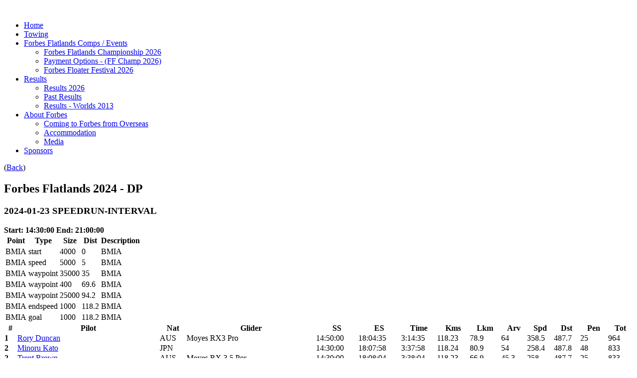

--- FILE ---
content_type: text/html; charset=utf-8
request_url: https://www.forbesflatlands.com/results-show?id_results=6&db=results2024&class=results_open
body_size: 5619
content:
<!DOCTYPE html><html xmlns="http://www.w3.org/1999/xhtml" xml:lang="en-gb" lang="en-gb" dir="ltr"><head>	<meta charset="utf-8">	<meta name="viewport" content="width=device-width, initial-scale=1, maximum-scale=1">	<base href="https://www.forbesflatlands.com/results-show" />
	<meta http-equiv="content-type" content="text/html; charset=utf-8" />
	<title>Forbes Flatlands - Results Show</title>
	<link href="/templates/forbesflatlands_v2/favicon.ico" rel="shortcut icon" type="image/vnd.microsoft.icon" />
	<link href="/plugins/system/jce/css/content.css?badb4208be409b1335b815dde676300e" rel="stylesheet" type="text/css" />
	<link href="/templates/forbesflatlands_v2/css/bootstrap.css" rel="stylesheet" type="text/css" />
	<link href="/templates/forbesflatlands_v2/css/jquery.smartmenus.bootstrap-4.min.css" rel="stylesheet" type="text/css" />
	<link href="/templates/forbesflatlands_v2/css/template.css" rel="stylesheet" type="text/css" />
	<script src="/templates/forbesflatlands_v2/js/jquery.min.js" type="text/javascript"></script>
	<script src="/templates/forbesflatlands_v2/js/bootstrap.min.js" type="text/javascript"></script>
	<script src="/templates/forbesflatlands_v2/js/jquery.smartmenus.min.js" type="text/javascript"></script>
	<script src="/templates/forbesflatlands_v2/js/jquery.smartmenus.bootstrap-4.min.js" type="text/javascript"></script>
	<script type="0">

	</script>
  	<link href="https://fonts.googleapis.com/css?family=Open+Sans:400,400i,700,700i" rel="stylesheet"></head><body><script>
  (function(i,s,o,g,r,a,m){i['GoogleAnalyticsObject']=r;i[r]=i[r]||function(){
  (i[r].q=i[r].q||[]).push(arguments)},i[r].l=1*new Date();a=s.createElement(o),
  m=s.getElementsByTagName(o)[0];a.async=1;a.src=g;m.parentNode.insertBefore(a,m)
  })(window,document,'script','https://www.google-analytics.com/analytics.js','ga');

  ga('create', 'UA-37052908-1', 'auto');
  ga('send', 'pageview');

</script><div class="fb-wrap">	<div class="fb-top-bar">		<div class="container fb-container">			<div class="logo-container">				<a href="/"><img src="/templates/forbesflatlands_v2/images/logo-top.png" width="236" height="244" alt="" /></a> 			</div>			 <div class="navbar  navbar-expand-md   ">
<a class="navbar-brand" href="#"></a>
<div style="float:right;" class="navbar-toggler" type="button" 
data-toggle="collapse" 
data-target="#navbarNavDropdown" 
aria-controls="navbarSupportedContent" aria-expanded="false" 
aria-label="Toggle navigation"> 
<span class="navbar-toggler-icon"></span> 
</div>
<div class="collapse navbar-collapse" id="navbarNavDropdown">

<ul class=" navbar-nav" >
<li class="nav-item item-101 default active"><a href="/" class="nav-link">Home</a></li><li class="nav-item item-111"><a href="/towing" class="nav-link">Towing</a></li><li class="nav-item item-240 dropdown "><a href="/forbes-flatlands-comps-events" class="nav-link dropdown-toggle ">Forbes Flatlands Comps / Events</a><ul class="dropdown-menu"><li class="nav-item item-297"><a href="/forbes-flatlands-comps-events/competition-details" class="nav-link dropdown-item ">Forbes Flatlands Championship 2026</a></li><li class="nav-item item-171"><a href="/forbes-flatlands-comps-events/payment-options" class="nav-link dropdown-item ">Payment Options - (FF Champ 2026)</a></li><li class="nav-item item-327"><a href="/forbes-flatlands-comps-events/forbes-floater-festival" class="nav-link dropdown-item ">Forbes Floater Festival 2026</a></li></ul></li><li class="nav-item item-235 dropdown "><a href="/results" class="nav-link dropdown-toggle ">Results</a><ul class="dropdown-menu"><li class="nav-item item-320"><a href="/results/results-2026" class="nav-link dropdown-item ">Results 2026</a></li><li class="nav-item item-117"><a href="/results/past-results" class="nav-link dropdown-item ">Past Results</a></li><li class="nav-item item-167"><a href="/results/results-worlds-2013" class="nav-link dropdown-item ">Results - Worlds 2013</a></li></ul></li><li class="nav-item item-239 dropdown "><a href="/about-forbes" class="nav-link dropdown-toggle ">About Forbes</a><ul class="dropdown-menu"><li class="nav-item item-113"><a href="/about-forbes/coming-to-forbes-from-overseas" class="nav-link dropdown-item ">Coming to Forbes from Overseas</a></li><li class="nav-item item-114"><a href="/about-forbes/accommodation" class="nav-link dropdown-item ">Accommodation</a></li><li class="nav-item item-112"><a href="/about-forbes/media-items" class="nav-link dropdown-item ">Media</a></li></ul></li><li class="nav-item item-115"><a href="/sponsors" class="nav-link">Sponsors</a></li></ul>
</div>
</div> 		</div>	</div>	<div style="position:relative; ">		<div class="fb-top-bar-shadow">		</div>	</div>	<div class="container fb-container-main"><!-- Begin Content -->		<div id="system-message-container">
	</div>
 		<div class="item-page" itemscope itemtype="https://schema.org/Article">
	<meta itemprop="inLanguage" content="en-GB" />
	
		
						
		
	
	
		
									<div itemprop="articleBody">
		<p class="txtgrey">(<a href="/">Back</a>)
<div class="table-responsive"><!DOCTYPE html>
<html>
<head>
</head>

<body>

<div class="container-fluid">
    <div class="row mt-1 mb-2">
        <div class="col comp_header" id="comp_header">
        <h2 id="comp_name">Forbes Flatlands 2024 - DP</h2>
        <h3 id="task_date">2024-01-23 SPEEDRUN-INTERVAL</h3>
        
        <div id="startend"><b>Start: 14:30:00 End: 21:00:00</b><br></div>
        <div id="reloadspin" class="spinner-border ml-auto" role="status" style="display: none;"></div>
        </div>
        <div class="col">
        <table class="table table-sm" id="waypoints">
        <thead class="thead-light" id="wpts_hd">
            <tr><th>Point</th><th>Type</th><th>Size</th><th>Dist</th><th>Description</th></tr>
        </thead>
        <tbody class="small" id="wpts_bd"><tr><td>BMIA</td><td>start</td><td>4000</td><td>0</td><td>BMIA</td></tr><tr><td>BMIA</td><td>speed</td><td>5000</td><td>5</td><td>BMIA</td></tr><tr><td>BMIA</td><td>waypoint</td><td>35000</td><td>35</td><td>BMIA</td></tr><tr><td>BMIA</td><td>waypoint</td><td>400</td><td>69.6</td><td>BMIA</td></tr><tr><td>BMIA</td><td>waypoint</td><td>25000</td><td>94.2</td><td>BMIA</td></tr><tr><td>BMIA</td><td>endspeed</td><td>1000</td><td>118.2</td><td>BMIA</td></tr><tr><td>BMIA</td><td>goal</td><td>1000</td><td>118.2</td><td>BMIA</td></tr></tbody>
        </table>
        </div>
    </div>
    <div class="row mb-3">
    <div class="col w-100">
    <div id="task_result_wrapper" class="dataTables_wrapper no-footer"><table id="task_result" class="row-border compact dataTable no-footer" cellspacing="0" width="100%" role="grid" style="width: 100%;">
    <thead>
        <tr role="row"><th class="sorting_asc" tabindex="0" aria-controls="task_result" rowspan="1" colspan="1" style="width: 22px;" aria-label="#: activate to sort column descending" aria-sort="ascending">#</th><th class="sorting" tabindex="0" aria-controls="task_result" rowspan="1" colspan="1" style="width: 259px;" aria-label="Pilot: activate to sort column ascending">Pilot</th><th class="sorting" tabindex="0" aria-controls="task_result" rowspan="1" colspan="1" style="width: 48px;" aria-label="Nat: activate to sort column ascending">Nat</th><th class="sorting" tabindex="0" aria-controls="task_result" rowspan="1" colspan="1" style="width: 235px;" aria-label="Glider: activate to sort column ascending">Glider</th><th class="sorting" tabindex="0" aria-controls="task_result" rowspan="1" colspan="1" style="width: 76px;" aria-label="SS: activate to sort column ascending">SS</th><th class="sorting" tabindex="0" aria-controls="task_result" rowspan="1" colspan="1" style="width: 76px;" aria-label="ES: activate to sort column ascending">ES</th><th class="sorting" tabindex="0" aria-controls="task_result" rowspan="1" colspan="1" style="width: 64px;" aria-label="Time: activate to sort column ascending">Time</th><th class="sorting" tabindex="0" aria-controls="task_result" rowspan="1" colspan="1" style="width: 58px;" aria-label="Kms: activate to sort column ascending">Kms</th><th id="leading" class="sorting" tabindex="0" aria-controls="task_result" rowspan="1" colspan="1" style="width: 55px;" aria-label="Lkm: activate to sort column ascending">Lkm</th><th class="sorting" tabindex="0" aria-controls="task_result" rowspan="1" colspan="1" style="width: 45px;" aria-label="Arv: activate to sort column ascending">Arv</th><th class="sorting" tabindex="0" aria-controls="task_result" rowspan="1" colspan="1" style="width: 47px;" aria-label="Spd: activate to sort column ascending">Spd</th><th class="sorting" tabindex="0" aria-controls="task_result" rowspan="1" colspan="1" style="width: 46px;" aria-label="Dst: activate to sort column ascending">Dst</th><th class="sorting" tabindex="0" aria-controls="task_result" rowspan="1" colspan="1" style="width: 49px;" aria-label="Pen: activate to sort column ascending">Pen</th><th class="sorting" tabindex="0" aria-controls="task_result" rowspan="1" colspan="1" style="width: 43px;" aria-label="Tot: activate to sort column ascending">Tot</th></tr>
    </thead>
    <tbody><tr role="row" class="odd"><td class="sorting_1"><b>1</b></td><td><a target="_blank" href="http://xc.highcloud.net/tracklog_map.html?trackid=38185&amp;comPk=396&amp;tasPk=1699">Rory Duncan</a></td><td>AUS</td><td>Moyes RX3 Pro</td><td>14:50:00</td><td>18:04:35</td><td>3:14:35</td><td>118.23</td><td>78.9</td><td>64</td><td>358.5</td><td>487.7</td><td>25</td><td>964</td></tr><tr role="row" class="even"><td class="sorting_1"><b>2</b></td><td><a target="_blank" href="http://xc.highcloud.net/tracklog_map.html?trackid=38239&amp;comPk=396&amp;tasPk=1699">Minoru Kato</a></td><td>JPN</td><td></td><td>14:30:00</td><td>18:07:58</td><td>3:37:58</td><td>118.24</td><td>80.9</td><td>54</td><td>258.4</td><td>487.8</td><td>48</td><td>833</td></tr><tr role="row" class="odd"><td class="sorting_1"><b>2</b></td><td><a target="_blank" href="http://xc.highcloud.net/tracklog_map.html?trackid=38193&amp;comPk=396&amp;tasPk=1699">Trent Brown</a></td><td>AUS</td><td>Moyes RX 3.5 Por</td><td>14:30:00</td><td>18:08:04</td><td>3:38:04</td><td>118.23</td><td>66.9</td><td>45.3</td><td>258</td><td>487.7</td><td>25</td><td>833</td></tr><tr role="row" class="even"><td class="sorting_1"><b>4</b></td><td><a target="_blank" href="http://xc.highcloud.net/tracklog_map.html?trackid=38207&amp;comPk=396&amp;tasPk=1699">Josh  Woods</a></td><td>AUS</td><td>Moyes RX3.5</td><td>14:30:00</td><td>18:08:04</td><td>3:38:04</td><td>118.23</td><td>64</td><td>45.3</td><td>258</td><td>487.7</td><td>24</td><td>831</td></tr><tr role="row" class="odd"><td class="sorting_1"><b>5</b></td><td><a target="_blank" href="http://xc.highcloud.net/tracklog_map.html?trackid=38240&amp;comPk=396&amp;tasPk=1699">Jean Souviron</a></td><td>FRA</td><td></td><td>14:50:00</td><td>18:15:31</td><td>3:25:31</td><td>118.23</td><td>67</td><td>17.3</td><td>305.4</td><td>487.7</td><td>53</td><td>824</td></tr><tr role="row" class="even"><td class="sorting_1"><b>6</b></td><td><a target="_blank" href="http://xc.highcloud.net/tracklog_map.html?trackid=38197&amp;comPk=396&amp;tasPk=1699">Rohan Taylor</a></td><td>AUS</td><td>Moyes RX 3.5 Pro</td><td>14:30:00</td><td>18:11:30</td><td>3:41:30</td><td>118.23</td><td>89.6</td><td>31.9</td><td>245.9</td><td>487.7</td><td>44</td><td>811</td></tr><tr role="row" class="odd"><td class="sorting_1"><b>7</b></td><td><a target="_blank" href="http://xc.highcloud.net/tracklog_map.html?trackid=38214&amp;comPk=396&amp;tasPk=1699">Lukas Bader</a></td><td>DEU</td><td></td><td></td><td></td><td></td><td>118.27</td><td>89.6</td><td>0</td><td>0</td><td>487.8</td><td>-226</td><td>803</td></tr><tr role="row" class="even"><td class="sorting_1"><b>8</b></td><td><a target="_blank" href="http://xc.highcloud.net/tracklog_map.html?trackid=38196&amp;comPk=396&amp;tasPk=1699">Jon Durand</a></td><td>AUS</td><td>MOYES RX 4 Pro</td><td>14:30:00</td><td>18:12:50</td><td>3:42:50</td><td>118.25</td><td>84.4</td><td>26.9</td><td>241.3</td><td>487.8</td><td>42</td><td>798</td></tr><tr role="row" class="odd"><td class="sorting_1"><b>9</b></td><td><a target="_blank" href="http://xc.highcloud.net/tracklog_map.html?trackid=38186&amp;comPk=396&amp;tasPk=1699">Ollie Chitty</a></td><td>GBR</td><td>Moyes RX5Pro</td><td>14:30:00</td><td>18:14:16</td><td>3:44:16</td><td>118.24</td><td>81.9</td><td>22.8</td><td>236.4</td><td>487.8</td><td>36</td><td>793</td></tr><tr role="row" class="even"><td class="sorting_1"><b>10</b></td><td><a target="_blank" href="http://xc.highcloud.net/tracklog_map.html?trackid=38205&amp;comPk=396&amp;tasPk=1699">Andrew Barnes</a></td><td>AUS</td><td>RX 3.5</td><td>14:50:00</td><td>18:23:32</td><td>3:33:32</td><td>118.23</td><td>50.8</td><td>15.5</td><td>274.5</td><td>487.7</td><td>42</td><td>787</td></tr><tr role="row" class="odd"><td class="sorting_1"><b>11</b></td><td><a target="_blank" href="http://xc.highcloud.net/tracklog_map.html?trackid=38216&amp;comPk=396&amp;tasPk=1699">Attila Bertok</a></td><td>HUN</td><td>Moyes RX5</td><td>14:30:00</td><td>18:14:23</td><td>3:44:23</td><td>118.25</td><td>70.6</td><td>19.7</td><td>236</td><td>487.8</td><td>31</td><td>783</td></tr><tr role="row" class="even"><td class="sorting_1"><b>12</b></td><td><a target="_blank" href="http://xc.highcloud.net/tracklog_map.html?trackid=38202&amp;comPk=396&amp;tasPk=1699">Steven Crosby</a></td><td>AUS</td><td></td><td>14:30:00</td><td>18:27:52</td><td>3:57:52</td><td>118.22</td><td>69.6</td><td>14.3</td><td>191.3</td><td>487.7</td><td>30</td><td>733</td></tr><tr role="row" class="odd"><td class="sorting_1"><b>13</b></td><td><a target="_blank" href="http://xc.highcloud.net/tracklog_map.html?trackid=38213&amp;comPk=396&amp;tasPk=1699">Rich Reinauer</a></td><td>USA</td><td>Moyes RX3.5</td><td>14:30:00</td><td>18:53:29</td><td>4:23:29</td><td>118.23</td><td>55.1</td><td>13.5</td><td>112.1</td><td>487.7</td><td>32</td><td>636</td></tr><tr role="row" class="even"><td class="sorting_1"><b>14</b></td><td><a target="_blank" href="http://xc.highcloud.net/tracklog_map.html?trackid=38209&amp;comPk=396&amp;tasPk=1699">Hans Kiefinger</a></td><td>DEU</td><td>Moyes Rx 3.5 </td><td>14:50:00</td><td>19:04:42</td><td>4:14:42</td><td>118.27</td><td>20.1</td><td>13.1</td><td>138.6</td><td>487.8</td><td>31</td><td>629</td></tr><tr role="row" class="odd"><td class="sorting_1"><b>15</b></td><td><a target="_blank" href="http://xc.highcloud.net/tracklog_map.html?trackid=38217&amp;comPk=396&amp;tasPk=1699">Steve Blenkinsop</a></td><td>AUS</td><td> Moyes RX3.5 pro</td><td></td><td></td><td></td><td>107.57</td><td>24.2</td><td>0</td><td>0</td><td>465.7</td><td>-20</td><td>510</td></tr><tr role="row" class="even"><td class="sorting_1"><b>16</b></td><td><a target="_blank" href="http://xc.highcloud.net/tracklog_map.html?trackid=38200&amp;comPk=396&amp;tasPk=1699">Olav Opsanger</a></td><td>NOR</td><td>Moyes RX3,5Pro</td><td></td><td></td><td></td><td>98.68</td><td>39.7</td><td>0</td><td>0</td><td>349.9</td><td>-95</td><td>485</td></tr><tr role="row" class="odd"><td class="sorting_1"><b>17</b></td><td><a target="_blank" href="http://xc.highcloud.net/tracklog_map.html?trackid=38206&amp;comPk=396&amp;tasPk=1699">Stuart Cathcart</a></td><td>AUS</td><td></td><td></td><td></td><td></td><td>106.22</td><td>0</td><td>0</td><td>0</td><td>463</td><td>23</td><td>440</td></tr><tr role="row" class="even"><td class="sorting_1"><b>18</b></td><td><a target="_blank" href="http://xc.highcloud.net/tracklog_map.html?trackid=38211&amp;comPk=396&amp;tasPk=1699">Yasuhiro Noma</a></td><td>JPN</td><td></td><td></td><td></td><td></td><td>97.91</td><td>0</td><td>0</td><td>0</td><td>348.3</td><td>-82</td><td>430</td></tr><tr role="row" class="odd"><td class="sorting_1"><b>19</b></td><td><a target="_blank" href="http://xc.highcloud.net/tracklog_map.html?trackid=38183&amp;comPk=396&amp;tasPk=1699">Craig Taylor</a></td><td>AUS</td><td>Moyes RX3.5 pro</td><td></td><td></td><td></td><td>85.21</td><td>19.4</td><td>0</td><td>0</td><td>308.1</td><td>-97</td><td>425</td></tr><tr role="row" class="even"><td class="sorting_1"><b>20</b></td><td><a target="_blank" href="http://xc.highcloud.net/tracklog_map.html?trackid=38212&amp;comPk=396&amp;tasPk=1699">Peter  Burkitt</a></td><td>AUS</td><td>Moyes RX5 Pro</td><td></td><td></td><td></td><td>94.22</td><td>35.2</td><td>0</td><td>0</td><td>340.7</td><td>-18</td><td>394</td></tr><tr role="row" class="odd"><td class="sorting_1"><b>21</b></td><td><a target="_blank" href="http://xc.highcloud.net/tracklog_map.html?trackid=38208&amp;comPk=396&amp;tasPk=1699">Ryosuke Hattori</a></td><td>JPN</td><td></td><td></td><td></td><td></td><td>79.67</td><td>13.3</td><td>0</td><td>0</td><td>282.8</td><td>-70</td><td>366</td></tr><tr role="row" class="even"><td class="sorting_1"><b>22</b></td><td><a target="_blank" href="http://xc.highcloud.net/tracklog_map.html?trackid=38190&amp;comPk=396&amp;tasPk=1699">Thomas Mulder</a></td><td>NZL</td><td>Moyes RX5 Pro</td><td></td><td></td><td></td><td>75.83</td><td>0</td><td>0</td><td>0</td><td>267.9</td><td>-46</td><td>314</td></tr><tr role="row" class="odd"><td class="sorting_1"><b>23</b></td><td><a target="_blank" href="http://xc.highcloud.net/tracklog_map.html?trackid=38245&amp;comPk=396&amp;tasPk=1699">Oyvind Ellefsen</a></td><td>NOR</td><td></td><td></td><td></td><td></td><td>70.9</td><td>89.6</td><td>0</td><td>0</td><td>257.7</td><td>52</td><td>295</td></tr><tr role="row" class="even"><td class="sorting_1"><b>24</b></td><td><a target="_blank" href="http://xc.highcloud.net/tracklog_map.html?trackid=38210&amp;comPk=396&amp;tasPk=1699">Steve Docherty</a></td><td>AUS</td><td>Moyes RX Pro 3.5 Skylite</td><td></td><td></td><td></td><td>60.36</td><td>0</td><td>0</td><td>0</td><td>222</td><td>-30</td><td>252</td></tr><tr role="row" class="odd"><td class="sorting_1"><b>25</b></td><td><a target="_blank" href="http://xc.highcloud.net/tracklog_map.html?trackid=38248&amp;comPk=396&amp;tasPk=1699">Jonas Lobitz</a></td><td>NZL</td><td></td><td></td><td></td><td></td><td>59.8</td><td>0</td><td>0</td><td>0</td><td>220.9</td><td>-28</td><td>249</td></tr><tr role="row" class="even"><td class="sorting_1"><b>26</b></td><td><a target="_blank" href="http://xc.highcloud.net/tracklog_map.html?trackid=38203&amp;comPk=396&amp;tasPk=1699">Takeshi Yokoyama</a></td><td>JPN</td><td>Moyes RX3.5 Pro</td><td></td><td></td><td></td><td>58.98</td><td>0</td><td>0</td><td>0</td><td>212.2</td><td>-34</td><td>246</td></tr><tr role="row" class="odd"><td class="sorting_1"><b>27</b></td><td><a target="_blank" href="http://xc.highcloud.net/tracklog_map.html?trackid=38204&amp;comPk=396&amp;tasPk=1699">Enda Carrigan</a></td><td>IRL</td><td></td><td></td><td></td><td></td><td>52.3</td><td>0</td><td>0</td><td>0</td><td>191.5</td><td>-24</td><td>215</td></tr><tr role="row" class="even"><td class="sorting_1"><b>28</b></td><td><a target="_blank" href="http://xc.highcloud.net/tracklog_map.html?trackid=38194&amp;comPk=396&amp;tasPk=1699">Vic Hare</a></td><td>AUS</td><td>T3 144</td><td></td><td></td><td></td><td>39.69</td><td>0</td><td>0</td><td>0</td><td>144.6</td><td>-16</td><td>161</td></tr><tr role="row" class="odd"><td class="sorting_1"><b>29</b></td><td><a target="_blank" href="http://xc.highcloud.net/tracklog_map.html?trackid=38188&amp;comPk=396&amp;tasPk=1699">Jay Kubeil</a></td><td>AUS</td><td>RX3.5</td><td></td><td></td><td></td><td>37.68</td><td>0</td><td>0</td><td>0</td><td>140.4</td><td>-14</td><td>154</td></tr><tr role="row" class="even"><td class="sorting_1"><b>29</b></td><td><a target="_blank" href="http://xc.highcloud.net/tracklog_map.html?trackid=38252&amp;comPk=396&amp;tasPk=1699">Neil Hooke</a></td><td>AUS</td><td></td><td></td><td></td><td></td><td>37.78</td><td>0</td><td>0</td><td>0</td><td>140.6</td><td>-13</td><td>154</td></tr><tr role="row" class="odd"><td class="sorting_1"><b>31</b></td><td><a target="_blank" href="http://xc.highcloud.net/tracklog_map.html?trackid=38223&amp;comPk=396&amp;tasPk=1699">Francoise Dieuzeide-Banet</a></td><td>AUS</td><td></td><td></td><td></td><td></td><td>33.54</td><td>0</td><td>0</td><td>0</td><td>124.9</td><td>-11</td><td>136</td></tr><tr role="row" class="even"><td class="sorting_1"><b>32</b></td><td><a target="_blank" href="http://xc.highcloud.net/tracklog_map.html?trackid=38195&amp;comPk=396&amp;tasPk=1699">Neale Halsall</a></td><td>AUS</td><td>Moyes RX 3.5 pro</td><td></td><td></td><td></td><td>31.11</td><td>0</td><td>0</td><td>0</td><td>119.9</td><td>-4</td><td>124</td></tr><tr role="row" class="odd"><td class="sorting_1"><b>33</b></td><td><a target="_blank" href="http://xc.highcloud.net/tracklog_map.html?trackid=38221&amp;comPk=396&amp;tasPk=1699">Tim Osborn</a></td><td>AUS</td><td></td><td></td><td></td><td></td><td>19.09</td><td>0</td><td>0</td><td>0</td><td>74.2</td><td>10</td><td>64</td></tr><tr role="row" class="even"><td class="sorting_1"><b>34</b></td><td><a target="_blank" href="http://xc.highcloud.net/tracklog_map.html?trackid=38215&amp;comPk=396&amp;tasPk=1699">Sasha Serebrennikova</a></td><td>AUT</td><td>Moyes RX</td><td></td><td></td><td></td><td>11.81</td><td>0</td><td>0</td><td>0</td><td>45.3</td><td>6</td><td>39</td></tr></tbody></table></div>
    </div>
    </div>
    <div class="row mb-4">
        <div class="col-sm">
        <table class="table table-sm form_param" id="formula1">
        <thead class="thead-light small" id="formula_hd">
            <tr><th>GAP Parameter</th><th>Setting</th></tr>
        </thead>
        <tbody class="small" id="formula_bd"><tr><td>formula</td><td>gap-2021</td></tr><tr><td>goal_penalty</td><td>1</td></tr><tr><td>nominal_goal</td><td>25%</td></tr><tr><td>minimum_distance</td><td>10 km</td></tr><tr><td>nominal_distance</td><td>100 km</td></tr><tr><td>nominal_time</td><td>90 mins</td></tr><tr><td>arrival_scoring</td><td>place</td></tr><tr><td>departure</td><td>Ldo</td></tr></tbody>
        </table>
        </div>
        <div class="col-sm">
        <table class="table table-sm form_param" id="formula2">
        <thead class="thead-light small" id="formula_hd">
            <tr><th>GAP Parameter</th><th>Setting</th></tr>
        </thead>
        <tbody class="small" id="formula_bd"><tr><td>stop_glide_bonus</td><td>0</td></tr><tr><td>start_weight</td><td>0.175</td></tr><tr><td>arrival_weight</td><td>0.125</td></tr><tr><td>speed_weight</td><td>0.7</td></tr><tr><td>scale_to_validity</td><td>0</td></tr><tr><td>error_margin</td><td>0.0005</td></tr><tr><td>arrival</td><td>on</td></tr><tr><td>height_bonus</td><td>on</td></tr></tbody>
        </table>
        </div>
        <div class="col-sm">
        <table class="table table-sm form_param" id="taskinfo">
        <thead class="thead-light small" id="taskinfo_hd">
            <tr><th>Task Metric</th><th>Value</th></tr>
        </thead>
        <tbody class="small" id="taskinfo_bd"><tr><td>day quality</td><td>1.000</td></tr><tr><td>dist_quality</td><td>1.000</td></tr><tr><td>time_quality</td><td>1.000</td></tr><tr><td>launch_quality</td><td>1.000</td></tr><tr><td>pilot_safety</td><td>1</td></tr><tr><td>pilot_quality</td><td>0.8</td></tr></tbody>
        </table>
        </div>
    </div>
    </div>
    
<noscript><strong>JavaScript is currently disabled.</strong>Please enable it for a better experience of <a href="http://2glux.com/projects/jumi">Jumi</a>.</noscript></body>
</html></div>
<p>&nbsp;</p>
<p>&nbsp;</p>	</div>

	
							</div>
 <!-- End Content -->	</div></div><div class="fb-footer-wrap">	<div class="fb-footer">		<div class="row">			<div class="col-sm-3">				<a href="https://www.moyes.com.au/" target="_blank"> <img src="/templates/forbesflatlands_v2/images/moyes-logo.png" width="200" height="53" alt="Moyes Delta Gliders" class="img-responsive fb-footer-moyes_logo" /></a> 			</div>			<div class="col-sm-6">				<p>					Moyes Delta Gliders Pty Ltd. © 2026					<br>					Unit 4/5 Clerke Place Kurnell NSW 2231 AUSTRALIA<br>					Tel: +61 (0)2 9668 8686 | Email: <a href="mailto:moyes@moyes.com.au">moyes@moyes.com.au </a>				</p>			</div>			<div class="col-sm-3 fb-footer-social">				<ul>					<li><a href="http://www.facebook.com/flymoyes/" target="_blank"><img src="/templates/forbesflatlands_v2/images/social-icons-fb.png" width="30" height="30" alt="facebook #flymoyes" /></a></li>					<li><a href="http://twitter.com/flymoyes" target="_blank"><img src="/templates/forbesflatlands_v2/images/social-icons-twitter.png" width="30" height="30" alt="twitter #flymoyes" /></a></li>					<li><a href="https://www.instagram.com/flymoyes/" target="_blank"><img src="/templates/forbesflatlands_v2/images/social-icons-insta.png" width="30" height="30" alt="instagram #flymoyes" /></a></li>				</ul>			</div>		</div>	</div></div> <noscript><strong>JavaScript is currently disabled.</strong>Please enable it for a better experience of <a href="http://2glux.com/projects/jumi">Jumi</a>.</noscript></body></html>

--- FILE ---
content_type: text/plain
request_url: https://www.google-analytics.com/j/collect?v=1&_v=j102&a=527333262&t=pageview&_s=1&dl=https%3A%2F%2Fwww.forbesflatlands.com%2Fresults-show%3Fid_results%3D6%26db%3Dresults2024%26class%3Dresults_open&ul=en-us%40posix&dt=Forbes%20Flatlands%20-%20Results%20Show&sr=1280x720&vp=1280x720&_u=IEBAAEABAAAAACAAI~&jid=2091322184&gjid=1082956102&cid=375661445.1769232438&tid=UA-37052908-1&_gid=1341880175.1769232438&_r=1&_slc=1&z=1326436778
body_size: -452
content:
2,cG-EZKEPPHZN9